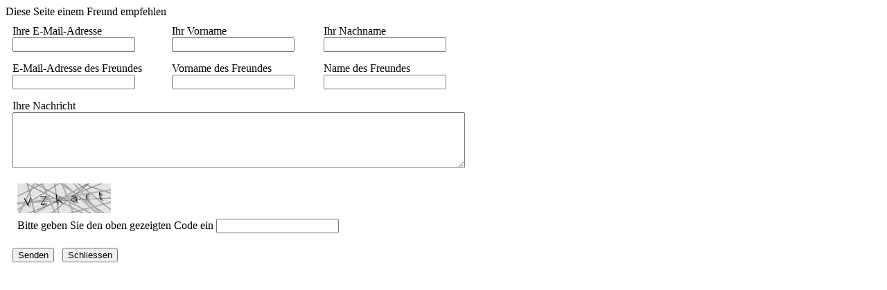

--- FILE ---
content_type: text/html; charset=UTF-8
request_url: https://www.sierre.ch/noindex/de/ceinture-pour-delester-centre-2034/ajaxmanager-plug-printsend-fct-sendAFriendView-returnformat-html.html
body_size: 755
content:
<!DOCTYPE html>
<html>
<head>

<script>


</script>

<script>
$(document).ready(function()
{
	
});
</script>
</head>
<body>
<form method="post" action="/de/ceinture-pour-delester-centre-2034.html" onsubmit="return checkMandatoryGlobal(this, 'printsend',checkMandatorySendAFriend);">

	<div class="popupTitle" >
		Diese Seite einem Freund empfehlen
	</div>
	
	<div class="popupBloc" >

		<table style="width:400px;" cellpadding="5" cellspacing="5" border="0">
		 
		 	<tr>
		 		<td class="popupTd" >Ihre E-Mail-Adresse<br>
		   			<input id="aSend[mailfrom]" name="aSend[mailfrom]" type="text" class="mandatoryCustom" value=""/><br><span id="aSend[mailfrom]_error" class="error" style="display:none">Die E-Mail-Adresse muss angegeben werden</span>
		   		</td>
		      	
		   		<td class="popupTd" >Ihr Vorname<br>
		  			<input id="aSend[votreprenom]" name="aSend[votreprenom]" type="text" value=""/>
		  		</td>
		
		  		<td class="popupTd" >Ihr Nachname<br>
		   			<input id="aSend[votrenom]" name="aSend[votrenom]" type="text" value=""/>
		  		</td>
		 	</tr>
		 	
		 	<tr>
		  		<td class="popupTd" >E-Mail-Adresse des Freundes<br>
		   			<input id="aSend[mailto]" name="aSend[mailto]" type="text" class="mandatoryCustom" value=""/><br><span id="aSend[mailto]_error" class="error" style="display:none">Pflichtfeld</span>
		   		</td>
		  
		      	<td class="popupTd" >Vorname des Freundes<br>
		  			<input id="aSend[sonprenom]" name="aSend[sonprenom]" type="text" value="" />
		  		</td>
		
		  		<td class="popupTd" >Name des Freundes<br>
		   			<input id="aSend[sonnom]" name="aSend[sonnom]" type="text" value="" />
		  		</td>
		 	</tr>
		   
		  	<tr>
			   	<td class="popupTd"  colspan="3">Ihre Nachricht<br>
			   		<textarea name="aSend[message]" cols="79" rows="5"></textarea>
			   	</td>
		   	</tr>
		 
		 	<tr>
		   		<td class="popupTd" colspan = "3">
		   			<table>
	<tr>
			<td></td>
			<td><img src="/plugin/captcha/imgcaptcha.php?id=1510">&nbsp;&nbsp;<font color="Red"></font></td>
		</tr>
		<tr>
			<td></td>
			<td >Bitte geben Sie den oben gezeigten Code ein <input type="text" value="" name="fn_captcha">
			</td>
		</tr>
</table>
		   			<br><input type="submit" name="plug-printsend-send-1" value="Senden" onclick="openboxWait();"/>&nbsp;&nbsp;
		   			<input type="button" name="close" value="Schliessen" onclick="openboxClose();"/>
		   		</td>
		  	</tr>
		</table>
	</div>
</form>


		
</body>
</html>